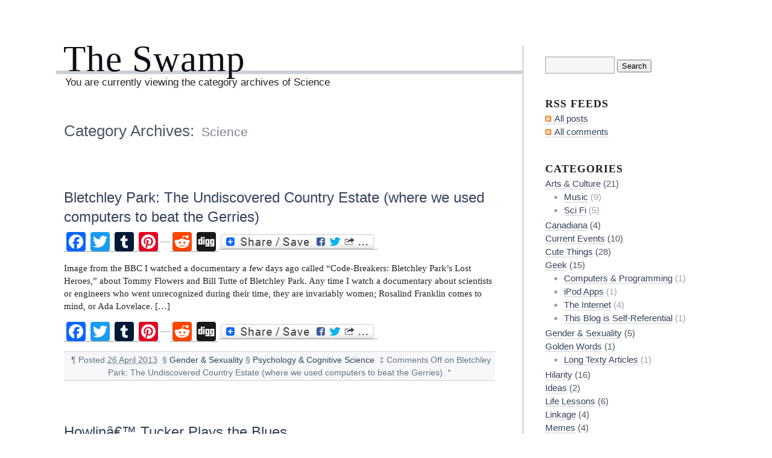

--- FILE ---
content_type: text/html; charset=UTF-8
request_url: https://www.guzzlingcakes.com/categories/science/
body_size: 7767
content:
<!DOCTYPE html PUBLIC "-//W3C//DTD XHTML 1.0 Transitional//EN" "http://www.w3.org/TR/xhtml1/DTD/xhtml1-transitional.dtd">
<html xmlns="http://www.w3.org/1999/xhtml" lang="en-US">
<head profile="http://gmpg.org/xfn/11">
	<title>The Swamp - Science</title>
	<meta http-equiv="content-type" content="text/html; charset=UTF-8" />
	<link rel="stylesheet" type="text/css" media="screen,projection" href="https://www.guzzlingcakes.com/wordpress/wp-content/themes/blogtxt/style.css" title="blog.txt" />
	<link rel="stylesheet" type="text/css" media="print" href="https://www.guzzlingcakes.com/wordpress/wp-content/themes/blogtxt/print.css" />
	<link rel="alternate" type="application/rss+xml" href="https://www.guzzlingcakes.com/feed/" title="The Swamp RSS feed" />
	<link rel="alternate" type="application/rss+xml" href="https://www.guzzlingcakes.com/comments/feed/" title="The Swamp comments RSS feed" />
	<link rel="pingback" href="https://www.guzzlingcakes.com/wordpress/xmlrpc.php" />

<link rel='dns-prefetch' href='//s.w.org' />
<link rel="alternate" type="application/rss+xml" title="The Swamp &raquo; Science Category Feed" href="https://www.guzzlingcakes.com/categories/science/feed/" />
		<script type="text/javascript">
			window._wpemojiSettings = {"baseUrl":"https:\/\/s.w.org\/images\/core\/emoji\/11\/72x72\/","ext":".png","svgUrl":"https:\/\/s.w.org\/images\/core\/emoji\/11\/svg\/","svgExt":".svg","source":{"concatemoji":"https:\/\/www.guzzlingcakes.com\/wordpress\/wp-includes\/js\/wp-emoji-release.min.js?ver=4.9.28"}};
			!function(e,a,t){var n,r,o,i=a.createElement("canvas"),p=i.getContext&&i.getContext("2d");function s(e,t){var a=String.fromCharCode;p.clearRect(0,0,i.width,i.height),p.fillText(a.apply(this,e),0,0);e=i.toDataURL();return p.clearRect(0,0,i.width,i.height),p.fillText(a.apply(this,t),0,0),e===i.toDataURL()}function c(e){var t=a.createElement("script");t.src=e,t.defer=t.type="text/javascript",a.getElementsByTagName("head")[0].appendChild(t)}for(o=Array("flag","emoji"),t.supports={everything:!0,everythingExceptFlag:!0},r=0;r<o.length;r++)t.supports[o[r]]=function(e){if(!p||!p.fillText)return!1;switch(p.textBaseline="top",p.font="600 32px Arial",e){case"flag":return s([55356,56826,55356,56819],[55356,56826,8203,55356,56819])?!1:!s([55356,57332,56128,56423,56128,56418,56128,56421,56128,56430,56128,56423,56128,56447],[55356,57332,8203,56128,56423,8203,56128,56418,8203,56128,56421,8203,56128,56430,8203,56128,56423,8203,56128,56447]);case"emoji":return!s([55358,56760,9792,65039],[55358,56760,8203,9792,65039])}return!1}(o[r]),t.supports.everything=t.supports.everything&&t.supports[o[r]],"flag"!==o[r]&&(t.supports.everythingExceptFlag=t.supports.everythingExceptFlag&&t.supports[o[r]]);t.supports.everythingExceptFlag=t.supports.everythingExceptFlag&&!t.supports.flag,t.DOMReady=!1,t.readyCallback=function(){t.DOMReady=!0},t.supports.everything||(n=function(){t.readyCallback()},a.addEventListener?(a.addEventListener("DOMContentLoaded",n,!1),e.addEventListener("load",n,!1)):(e.attachEvent("onload",n),a.attachEvent("onreadystatechange",function(){"complete"===a.readyState&&t.readyCallback()})),(n=t.source||{}).concatemoji?c(n.concatemoji):n.wpemoji&&n.twemoji&&(c(n.twemoji),c(n.wpemoji)))}(window,document,window._wpemojiSettings);
		</script>
		<style type="text/css">
img.wp-smiley,
img.emoji {
	display: inline !important;
	border: none !important;
	box-shadow: none !important;
	height: 1em !important;
	width: 1em !important;
	margin: 0 .07em !important;
	vertical-align: -0.1em !important;
	background: none !important;
	padding: 0 !important;
}
</style>
<link rel='stylesheet' id='addtoany-css'  href='https://www.guzzlingcakes.com/wordpress/wp-content/plugins/add-to-any/addtoany.min.css?ver=1.14' type='text/css' media='all' />
<script type='text/javascript' src='https://www.guzzlingcakes.com/wordpress/wp-includes/js/jquery/jquery.js?ver=1.12.4'></script>
<script type='text/javascript' src='https://www.guzzlingcakes.com/wordpress/wp-includes/js/jquery/jquery-migrate.min.js?ver=1.4.1'></script>
<script type='text/javascript' src='https://www.guzzlingcakes.com/wordpress/wp-content/plugins/add-to-any/addtoany.min.js?ver=1.0'></script>
<link rel='https://api.w.org/' href='https://www.guzzlingcakes.com/wp-json/' />
<link rel="EditURI" type="application/rsd+xml" title="RSD" href="https://www.guzzlingcakes.com/wordpress/xmlrpc.php?rsd" />
<link rel="wlwmanifest" type="application/wlwmanifest+xml" href="https://www.guzzlingcakes.com/wordpress/wp-includes/wlwmanifest.xml" /> 
<meta name="generator" content="WordPress 4.9.28" />

<script data-cfasync="false">
window.a2a_config=window.a2a_config||{};a2a_config.callbacks=[];a2a_config.overlays=[];a2a_config.templates={};
a2a_config.onclick=1;
(function(d,s,a,b){a=d.createElement(s);b=d.getElementsByTagName(s)[0];a.async=1;a.src="https://static.addtoany.com/menu/page.js";b.parentNode.insertBefore(a,b);})(document,"script");
</script>
	<link rel="stylesheet" type="text/css" media="screen,projection" href="https://www.guzzlingcakes.com/wordpress/wp-content/themes/blogtxt/layouts/2c-r.css" />

<style type="text/css" media="screen,projection">
/*<![CDATA[*/
/* CSS inserted by blog.txt theme options */
	body{font-size:95%;}
	body,div.comments h3.comment-header span.comment-count,div.entry-content ul.xoxo li.hentry span.entry-title{font-family:georgia,times,serif;}
	div#wrapper{width:70em;}
	div.hfeed .entry-title,div.hfeed .page-title,div.comments h3,div.entry-content h2,div.entry-content h3,div.entry-content h4,div.entry-content h5,div.entry-content h6,div#header div#blog-description,div#header div.archive-description{font-family:tahoma,geneva,sans-serif;}
	div#header h1#blog-title,div.sidebar ul li h3{font-family:georgia,times,serif;}
	body input#s,div.entry-content div.page-link,div.entry-content p.attachment-name,div.entry-content q,div.comments ol.commentlist q,div.formcontainer div.form-input input,div.formcontainer div.form-textarea textarea,div.hentry div.entry-meta,div.sidebar{font-family:tahoma,geneva,sans-serif;}
	div.hfeed div.hentry{text-align:left;}
	body div#wrapper{margin:5em 0 0 7em;}
/*]]>*/
</style>

</head>

<body class="wordpress y2026 m01 d23 h01 archive category category-science">

<div id="wrapper">
	<div id="container">
		<div id="content">

			<div id="header">
				<h1 id="blog-title"><a href="http://www.guzzlingcakes.com/" title="The Swamp">The Swamp</a></h1>
				<div class="archive-description">You are currently viewing the category archives of Science</div>
			</div><!-- #header -->
	
			<div class="access"><span class="content-access"><a href="#content" title="Skip to content">Skip to content</a></span></div>

			<div id="globalnav"><ul id="menu"><li class="page_item_home home-link"><a href="https://www.guzzlingcakes.com/" title="The Swamp" rel="home">Home</a></li><li class="page_item page-item-4183"><a href="https://www.guzzlingcakes.com/archive/">Archive</a></li></ul></div>

			<div class="hfeed">

				<h2 class="page-title">Category Archives: <span class="page-subtitle">Science</span></h2>


				<div id="post-9654" class="hentry p1 post publish author-eve category-gender category-psychology-cognitive-science category-science y2013 m04 d26 h02">
					<h3 class="entry-title"><a href="https://www.guzzlingcakes.com/2013/04/26/bletchley-park-the-undiscovered-country-estate-where-we-used-computers-to-beat-the-gerries/" title="Permalink to Bletchley Park: The Undiscovered Country Estate (where we used computers to beat the Gerries)" rel="bookmark">Bletchley Park: The Undiscovered Country Estate (where we used computers to beat the Gerries)</a></h3>
					<div class="entry-content">
<div class="addtoany_share_save_container addtoany_content addtoany_content_top"><div class="a2a_kit a2a_kit_size_32 addtoany_list" data-a2a-url="https://www.guzzlingcakes.com/2013/04/26/bletchley-park-the-undiscovered-country-estate-where-we-used-computers-to-beat-the-gerries/" data-a2a-title="Bletchley Park: The Undiscovered Country Estate (where we used computers to beat the Gerries)"><a class="a2a_button_facebook" href="https://www.addtoany.com/add_to/facebook?linkurl=https%3A%2F%2Fwww.guzzlingcakes.com%2F2013%2F04%2F26%2Fbletchley-park-the-undiscovered-country-estate-where-we-used-computers-to-beat-the-gerries%2F&amp;linkname=Bletchley%20Park%3A%20The%20Undiscovered%20Country%20Estate%20%28where%20we%20used%20computers%20to%20beat%20the%20Gerries%29" title="Facebook" rel="nofollow noopener" target="_blank"></a><a class="a2a_button_twitter" href="https://www.addtoany.com/add_to/twitter?linkurl=https%3A%2F%2Fwww.guzzlingcakes.com%2F2013%2F04%2F26%2Fbletchley-park-the-undiscovered-country-estate-where-we-used-computers-to-beat-the-gerries%2F&amp;linkname=Bletchley%20Park%3A%20The%20Undiscovered%20Country%20Estate%20%28where%20we%20used%20computers%20to%20beat%20the%20Gerries%29" title="Twitter" rel="nofollow noopener" target="_blank"></a><a class="a2a_button_tumblr" href="https://www.addtoany.com/add_to/tumblr?linkurl=https%3A%2F%2Fwww.guzzlingcakes.com%2F2013%2F04%2F26%2Fbletchley-park-the-undiscovered-country-estate-where-we-used-computers-to-beat-the-gerries%2F&amp;linkname=Bletchley%20Park%3A%20The%20Undiscovered%20Country%20Estate%20%28where%20we%20used%20computers%20to%20beat%20the%20Gerries%29" title="Tumblr" rel="nofollow noopener" target="_blank"></a><a class="a2a_button_pinterest" href="https://www.addtoany.com/add_to/pinterest?linkurl=https%3A%2F%2Fwww.guzzlingcakes.com%2F2013%2F04%2F26%2Fbletchley-park-the-undiscovered-country-estate-where-we-used-computers-to-beat-the-gerries%2F&amp;linkname=Bletchley%20Park%3A%20The%20Undiscovered%20Country%20Estate%20%28where%20we%20used%20computers%20to%20beat%20the%20Gerries%29" title="Pinterest" rel="nofollow noopener" target="_blank"></a><a class="a2a_button_google_plus" href="https://www.addtoany.com/add_to/google_plus?linkurl=https%3A%2F%2Fwww.guzzlingcakes.com%2F2013%2F04%2F26%2Fbletchley-park-the-undiscovered-country-estate-where-we-used-computers-to-beat-the-gerries%2F&amp;linkname=Bletchley%20Park%3A%20The%20Undiscovered%20Country%20Estate%20%28where%20we%20used%20computers%20to%20beat%20the%20Gerries%29" title="Google+" rel="nofollow noopener" target="_blank"></a><a class="a2a_button_stumbleupon" href="https://www.addtoany.com/add_to/stumbleupon?linkurl=https%3A%2F%2Fwww.guzzlingcakes.com%2F2013%2F04%2F26%2Fbletchley-park-the-undiscovered-country-estate-where-we-used-computers-to-beat-the-gerries%2F&amp;linkname=Bletchley%20Park%3A%20The%20Undiscovered%20Country%20Estate%20%28where%20we%20used%20computers%20to%20beat%20the%20Gerries%29" title="StumbleUpon" rel="nofollow noopener" target="_blank"></a><a class="a2a_button_reddit" href="https://www.addtoany.com/add_to/reddit?linkurl=https%3A%2F%2Fwww.guzzlingcakes.com%2F2013%2F04%2F26%2Fbletchley-park-the-undiscovered-country-estate-where-we-used-computers-to-beat-the-gerries%2F&amp;linkname=Bletchley%20Park%3A%20The%20Undiscovered%20Country%20Estate%20%28where%20we%20used%20computers%20to%20beat%20the%20Gerries%29" title="Reddit" rel="nofollow noopener" target="_blank"></a><a class="a2a_button_digg" href="https://www.addtoany.com/add_to/digg?linkurl=https%3A%2F%2Fwww.guzzlingcakes.com%2F2013%2F04%2F26%2Fbletchley-park-the-undiscovered-country-estate-where-we-used-computers-to-beat-the-gerries%2F&amp;linkname=Bletchley%20Park%3A%20The%20Undiscovered%20Country%20Estate%20%28where%20we%20used%20computers%20to%20beat%20the%20Gerries%29" title="Digg" rel="nofollow noopener" target="_blank"></a><a class="a2a_dd addtoany_share_save addtoany_share" href="https://www.addtoany.com/share"><img src="https://static.addtoany.com/buttons/share_save_256_24.png" alt="Share"></a></div></div><p>Image from the BBC I watched a documentary a few days ago called &#8220;Code-Breakers: Bletchley Park&#8217;s Lost Heroes,&#8221; about Tommy Flowers and Bill Tutte of Bletchley Park. Any time I watch a documentary about scientists or engineers who went unrecognized during their time, they are invariably women; Rosalind Franklin comes to mind, or Ada Lovelace. [&hellip;]</p>
<div class="addtoany_share_save_container addtoany_content addtoany_content_bottom"><div class="a2a_kit a2a_kit_size_32 addtoany_list" data-a2a-url="https://www.guzzlingcakes.com/2013/04/26/bletchley-park-the-undiscovered-country-estate-where-we-used-computers-to-beat-the-gerries/" data-a2a-title="Bletchley Park: The Undiscovered Country Estate (where we used computers to beat the Gerries)"><a class="a2a_button_facebook" href="https://www.addtoany.com/add_to/facebook?linkurl=https%3A%2F%2Fwww.guzzlingcakes.com%2F2013%2F04%2F26%2Fbletchley-park-the-undiscovered-country-estate-where-we-used-computers-to-beat-the-gerries%2F&amp;linkname=Bletchley%20Park%3A%20The%20Undiscovered%20Country%20Estate%20%28where%20we%20used%20computers%20to%20beat%20the%20Gerries%29" title="Facebook" rel="nofollow noopener" target="_blank"></a><a class="a2a_button_twitter" href="https://www.addtoany.com/add_to/twitter?linkurl=https%3A%2F%2Fwww.guzzlingcakes.com%2F2013%2F04%2F26%2Fbletchley-park-the-undiscovered-country-estate-where-we-used-computers-to-beat-the-gerries%2F&amp;linkname=Bletchley%20Park%3A%20The%20Undiscovered%20Country%20Estate%20%28where%20we%20used%20computers%20to%20beat%20the%20Gerries%29" title="Twitter" rel="nofollow noopener" target="_blank"></a><a class="a2a_button_tumblr" href="https://www.addtoany.com/add_to/tumblr?linkurl=https%3A%2F%2Fwww.guzzlingcakes.com%2F2013%2F04%2F26%2Fbletchley-park-the-undiscovered-country-estate-where-we-used-computers-to-beat-the-gerries%2F&amp;linkname=Bletchley%20Park%3A%20The%20Undiscovered%20Country%20Estate%20%28where%20we%20used%20computers%20to%20beat%20the%20Gerries%29" title="Tumblr" rel="nofollow noopener" target="_blank"></a><a class="a2a_button_pinterest" href="https://www.addtoany.com/add_to/pinterest?linkurl=https%3A%2F%2Fwww.guzzlingcakes.com%2F2013%2F04%2F26%2Fbletchley-park-the-undiscovered-country-estate-where-we-used-computers-to-beat-the-gerries%2F&amp;linkname=Bletchley%20Park%3A%20The%20Undiscovered%20Country%20Estate%20%28where%20we%20used%20computers%20to%20beat%20the%20Gerries%29" title="Pinterest" rel="nofollow noopener" target="_blank"></a><a class="a2a_button_google_plus" href="https://www.addtoany.com/add_to/google_plus?linkurl=https%3A%2F%2Fwww.guzzlingcakes.com%2F2013%2F04%2F26%2Fbletchley-park-the-undiscovered-country-estate-where-we-used-computers-to-beat-the-gerries%2F&amp;linkname=Bletchley%20Park%3A%20The%20Undiscovered%20Country%20Estate%20%28where%20we%20used%20computers%20to%20beat%20the%20Gerries%29" title="Google+" rel="nofollow noopener" target="_blank"></a><a class="a2a_button_stumbleupon" href="https://www.addtoany.com/add_to/stumbleupon?linkurl=https%3A%2F%2Fwww.guzzlingcakes.com%2F2013%2F04%2F26%2Fbletchley-park-the-undiscovered-country-estate-where-we-used-computers-to-beat-the-gerries%2F&amp;linkname=Bletchley%20Park%3A%20The%20Undiscovered%20Country%20Estate%20%28where%20we%20used%20computers%20to%20beat%20the%20Gerries%29" title="StumbleUpon" rel="nofollow noopener" target="_blank"></a><a class="a2a_button_reddit" href="https://www.addtoany.com/add_to/reddit?linkurl=https%3A%2F%2Fwww.guzzlingcakes.com%2F2013%2F04%2F26%2Fbletchley-park-the-undiscovered-country-estate-where-we-used-computers-to-beat-the-gerries%2F&amp;linkname=Bletchley%20Park%3A%20The%20Undiscovered%20Country%20Estate%20%28where%20we%20used%20computers%20to%20beat%20the%20Gerries%29" title="Reddit" rel="nofollow noopener" target="_blank"></a><a class="a2a_button_digg" href="https://www.addtoany.com/add_to/digg?linkurl=https%3A%2F%2Fwww.guzzlingcakes.com%2F2013%2F04%2F26%2Fbletchley-park-the-undiscovered-country-estate-where-we-used-computers-to-beat-the-gerries%2F&amp;linkname=Bletchley%20Park%3A%20The%20Undiscovered%20Country%20Estate%20%28where%20we%20used%20computers%20to%20beat%20the%20Gerries%29" title="Digg" rel="nofollow noopener" target="_blank"></a><a class="a2a_dd addtoany_share_save addtoany_share" href="https://www.addtoany.com/share"><img src="https://static.addtoany.com/buttons/share_save_256_24.png" alt="Share"></a></div></div>
					</div>
					<div class="entry-meta">
						<span class="meta-sep">&para;</span>
						<span class="entry-date">Posted <abbr class="published" title="2013-04-26T07:23:42+0000">26 April 2013</abbr></span>
												
						<span class="meta-sep">&sect;</span>
						<span class="entry-category"><a href="https://www.guzzlingcakes.com/categories/gender/" rel="category tag">Gender &amp; Sexuality</a> &sect; <a href="https://www.guzzlingcakes.com/categories/science/psychology-cognitive-science/" rel="category tag">Psychology &amp; Cognitive Science</a></span>
						<span class="meta-sep">&Dagger;</span>
						<span class="entry-comments"><span>Comments Off<span class="screen-reader-text"> on Bletchley Park: The Undiscovered Country Estate (where we used computers to beat the Gerries)</span></span></span>
						<span class="meta-sep">&deg;</span>
						<span class="tag-links"></span>
					</div>
				</div><!-- .post -->


				<div id="post-9614" class="hentry p2 post publish author-eve category-cute-things category-music category-psychology-cognitive-science y2011 m01 d23 h07 alt">
					<h3 class="entry-title"><a href="https://www.guzzlingcakes.com/2011/01/24/howlin-tucker-plays-the-blues/" title="Permalink to Howlinâ€™ Tucker Plays the Blues" rel="bookmark">Howlinâ€™ Tucker Plays the Blues</a></h3>
					<div class="entry-content">
<div class="addtoany_share_save_container addtoany_content addtoany_content_top"><div class="a2a_kit a2a_kit_size_32 addtoany_list" data-a2a-url="https://www.guzzlingcakes.com/2011/01/24/howlin-tucker-plays-the-blues/" data-a2a-title="Howlinâ€™ Tucker Plays the Blues"><a class="a2a_button_facebook" href="https://www.addtoany.com/add_to/facebook?linkurl=https%3A%2F%2Fwww.guzzlingcakes.com%2F2011%2F01%2F24%2Fhowlin-tucker-plays-the-blues%2F&amp;linkname=Howlin%C3%A2%E2%82%AC%E2%84%A2%20Tucker%20Plays%20the%20Blues" title="Facebook" rel="nofollow noopener" target="_blank"></a><a class="a2a_button_twitter" href="https://www.addtoany.com/add_to/twitter?linkurl=https%3A%2F%2Fwww.guzzlingcakes.com%2F2011%2F01%2F24%2Fhowlin-tucker-plays-the-blues%2F&amp;linkname=Howlin%C3%A2%E2%82%AC%E2%84%A2%20Tucker%20Plays%20the%20Blues" title="Twitter" rel="nofollow noopener" target="_blank"></a><a class="a2a_button_tumblr" href="https://www.addtoany.com/add_to/tumblr?linkurl=https%3A%2F%2Fwww.guzzlingcakes.com%2F2011%2F01%2F24%2Fhowlin-tucker-plays-the-blues%2F&amp;linkname=Howlin%C3%A2%E2%82%AC%E2%84%A2%20Tucker%20Plays%20the%20Blues" title="Tumblr" rel="nofollow noopener" target="_blank"></a><a class="a2a_button_pinterest" href="https://www.addtoany.com/add_to/pinterest?linkurl=https%3A%2F%2Fwww.guzzlingcakes.com%2F2011%2F01%2F24%2Fhowlin-tucker-plays-the-blues%2F&amp;linkname=Howlin%C3%A2%E2%82%AC%E2%84%A2%20Tucker%20Plays%20the%20Blues" title="Pinterest" rel="nofollow noopener" target="_blank"></a><a class="a2a_button_google_plus" href="https://www.addtoany.com/add_to/google_plus?linkurl=https%3A%2F%2Fwww.guzzlingcakes.com%2F2011%2F01%2F24%2Fhowlin-tucker-plays-the-blues%2F&amp;linkname=Howlin%C3%A2%E2%82%AC%E2%84%A2%20Tucker%20Plays%20the%20Blues" title="Google+" rel="nofollow noopener" target="_blank"></a><a class="a2a_button_stumbleupon" href="https://www.addtoany.com/add_to/stumbleupon?linkurl=https%3A%2F%2Fwww.guzzlingcakes.com%2F2011%2F01%2F24%2Fhowlin-tucker-plays-the-blues%2F&amp;linkname=Howlin%C3%A2%E2%82%AC%E2%84%A2%20Tucker%20Plays%20the%20Blues" title="StumbleUpon" rel="nofollow noopener" target="_blank"></a><a class="a2a_button_reddit" href="https://www.addtoany.com/add_to/reddit?linkurl=https%3A%2F%2Fwww.guzzlingcakes.com%2F2011%2F01%2F24%2Fhowlin-tucker-plays-the-blues%2F&amp;linkname=Howlin%C3%A2%E2%82%AC%E2%84%A2%20Tucker%20Plays%20the%20Blues" title="Reddit" rel="nofollow noopener" target="_blank"></a><a class="a2a_button_digg" href="https://www.addtoany.com/add_to/digg?linkurl=https%3A%2F%2Fwww.guzzlingcakes.com%2F2011%2F01%2F24%2Fhowlin-tucker-plays-the-blues%2F&amp;linkname=Howlin%C3%A2%E2%82%AC%E2%84%A2%20Tucker%20Plays%20the%20Blues" title="Digg" rel="nofollow noopener" target="_blank"></a><a class="a2a_dd addtoany_share_save addtoany_share" href="https://www.addtoany.com/share"><img src="https://static.addtoany.com/buttons/share_save_256_24.png" alt="Share"></a></div></div><p>This is fascinating. A scientist should study this.</p>
<div class="addtoany_share_save_container addtoany_content addtoany_content_bottom"><div class="a2a_kit a2a_kit_size_32 addtoany_list" data-a2a-url="https://www.guzzlingcakes.com/2011/01/24/howlin-tucker-plays-the-blues/" data-a2a-title="Howlinâ€™ Tucker Plays the Blues"><a class="a2a_button_facebook" href="https://www.addtoany.com/add_to/facebook?linkurl=https%3A%2F%2Fwww.guzzlingcakes.com%2F2011%2F01%2F24%2Fhowlin-tucker-plays-the-blues%2F&amp;linkname=Howlin%C3%A2%E2%82%AC%E2%84%A2%20Tucker%20Plays%20the%20Blues" title="Facebook" rel="nofollow noopener" target="_blank"></a><a class="a2a_button_twitter" href="https://www.addtoany.com/add_to/twitter?linkurl=https%3A%2F%2Fwww.guzzlingcakes.com%2F2011%2F01%2F24%2Fhowlin-tucker-plays-the-blues%2F&amp;linkname=Howlin%C3%A2%E2%82%AC%E2%84%A2%20Tucker%20Plays%20the%20Blues" title="Twitter" rel="nofollow noopener" target="_blank"></a><a class="a2a_button_tumblr" href="https://www.addtoany.com/add_to/tumblr?linkurl=https%3A%2F%2Fwww.guzzlingcakes.com%2F2011%2F01%2F24%2Fhowlin-tucker-plays-the-blues%2F&amp;linkname=Howlin%C3%A2%E2%82%AC%E2%84%A2%20Tucker%20Plays%20the%20Blues" title="Tumblr" rel="nofollow noopener" target="_blank"></a><a class="a2a_button_pinterest" href="https://www.addtoany.com/add_to/pinterest?linkurl=https%3A%2F%2Fwww.guzzlingcakes.com%2F2011%2F01%2F24%2Fhowlin-tucker-plays-the-blues%2F&amp;linkname=Howlin%C3%A2%E2%82%AC%E2%84%A2%20Tucker%20Plays%20the%20Blues" title="Pinterest" rel="nofollow noopener" target="_blank"></a><a class="a2a_button_google_plus" href="https://www.addtoany.com/add_to/google_plus?linkurl=https%3A%2F%2Fwww.guzzlingcakes.com%2F2011%2F01%2F24%2Fhowlin-tucker-plays-the-blues%2F&amp;linkname=Howlin%C3%A2%E2%82%AC%E2%84%A2%20Tucker%20Plays%20the%20Blues" title="Google+" rel="nofollow noopener" target="_blank"></a><a class="a2a_button_stumbleupon" href="https://www.addtoany.com/add_to/stumbleupon?linkurl=https%3A%2F%2Fwww.guzzlingcakes.com%2F2011%2F01%2F24%2Fhowlin-tucker-plays-the-blues%2F&amp;linkname=Howlin%C3%A2%E2%82%AC%E2%84%A2%20Tucker%20Plays%20the%20Blues" title="StumbleUpon" rel="nofollow noopener" target="_blank"></a><a class="a2a_button_reddit" href="https://www.addtoany.com/add_to/reddit?linkurl=https%3A%2F%2Fwww.guzzlingcakes.com%2F2011%2F01%2F24%2Fhowlin-tucker-plays-the-blues%2F&amp;linkname=Howlin%C3%A2%E2%82%AC%E2%84%A2%20Tucker%20Plays%20the%20Blues" title="Reddit" rel="nofollow noopener" target="_blank"></a><a class="a2a_button_digg" href="https://www.addtoany.com/add_to/digg?linkurl=https%3A%2F%2Fwww.guzzlingcakes.com%2F2011%2F01%2F24%2Fhowlin-tucker-plays-the-blues%2F&amp;linkname=Howlin%C3%A2%E2%82%AC%E2%84%A2%20Tucker%20Plays%20the%20Blues" title="Digg" rel="nofollow noopener" target="_blank"></a><a class="a2a_dd addtoany_share_save addtoany_share" href="https://www.addtoany.com/share"><img src="https://static.addtoany.com/buttons/share_save_256_24.png" alt="Share"></a></div></div>
					</div>
					<div class="entry-meta">
						<span class="meta-sep">&para;</span>
						<span class="entry-date">Posted <abbr class="published" title="2011-01-24T00:58:06+0000">24 January 2011</abbr></span>
												
						<span class="meta-sep">&sect;</span>
						<span class="entry-category"><a href="https://www.guzzlingcakes.com/categories/cute-things/" rel="category tag">Cute Things</a> &sect; <a href="https://www.guzzlingcakes.com/categories/arts-culture/music/" rel="category tag">Music</a> &sect; <a href="https://www.guzzlingcakes.com/categories/science/psychology-cognitive-science/" rel="category tag">Psychology &amp; Cognitive Science</a></span>
						<span class="meta-sep">&Dagger;</span>
						<span class="entry-comments"><span>Comments Off<span class="screen-reader-text"> on Howlinâ€™ Tucker Plays the Blues</span></span></span>
						<span class="meta-sep">&deg;</span>
						<span class="tag-links"></span>
					</div>
				</div><!-- .post -->


				<div id="post-9589" class="hentry p3 post publish author-eve category-astrophysics category-science y2011 m01 d06 h07">
					<h3 class="entry-title"><a href="https://www.guzzlingcakes.com/2011/01/07/things-i-used-to-know/" title="Permalink to Things I Used to Know" rel="bookmark">Things I Used to Know</a></h3>
					<div class="entry-content">
<div class="addtoany_share_save_container addtoany_content addtoany_content_top"><div class="a2a_kit a2a_kit_size_32 addtoany_list" data-a2a-url="https://www.guzzlingcakes.com/2011/01/07/things-i-used-to-know/" data-a2a-title="Things I Used to Know"><a class="a2a_button_facebook" href="https://www.addtoany.com/add_to/facebook?linkurl=https%3A%2F%2Fwww.guzzlingcakes.com%2F2011%2F01%2F07%2Fthings-i-used-to-know%2F&amp;linkname=Things%20I%20Used%20to%20Know" title="Facebook" rel="nofollow noopener" target="_blank"></a><a class="a2a_button_twitter" href="https://www.addtoany.com/add_to/twitter?linkurl=https%3A%2F%2Fwww.guzzlingcakes.com%2F2011%2F01%2F07%2Fthings-i-used-to-know%2F&amp;linkname=Things%20I%20Used%20to%20Know" title="Twitter" rel="nofollow noopener" target="_blank"></a><a class="a2a_button_tumblr" href="https://www.addtoany.com/add_to/tumblr?linkurl=https%3A%2F%2Fwww.guzzlingcakes.com%2F2011%2F01%2F07%2Fthings-i-used-to-know%2F&amp;linkname=Things%20I%20Used%20to%20Know" title="Tumblr" rel="nofollow noopener" target="_blank"></a><a class="a2a_button_pinterest" href="https://www.addtoany.com/add_to/pinterest?linkurl=https%3A%2F%2Fwww.guzzlingcakes.com%2F2011%2F01%2F07%2Fthings-i-used-to-know%2F&amp;linkname=Things%20I%20Used%20to%20Know" title="Pinterest" rel="nofollow noopener" target="_blank"></a><a class="a2a_button_google_plus" href="https://www.addtoany.com/add_to/google_plus?linkurl=https%3A%2F%2Fwww.guzzlingcakes.com%2F2011%2F01%2F07%2Fthings-i-used-to-know%2F&amp;linkname=Things%20I%20Used%20to%20Know" title="Google+" rel="nofollow noopener" target="_blank"></a><a class="a2a_button_stumbleupon" href="https://www.addtoany.com/add_to/stumbleupon?linkurl=https%3A%2F%2Fwww.guzzlingcakes.com%2F2011%2F01%2F07%2Fthings-i-used-to-know%2F&amp;linkname=Things%20I%20Used%20to%20Know" title="StumbleUpon" rel="nofollow noopener" target="_blank"></a><a class="a2a_button_reddit" href="https://www.addtoany.com/add_to/reddit?linkurl=https%3A%2F%2Fwww.guzzlingcakes.com%2F2011%2F01%2F07%2Fthings-i-used-to-know%2F&amp;linkname=Things%20I%20Used%20to%20Know" title="Reddit" rel="nofollow noopener" target="_blank"></a><a class="a2a_button_digg" href="https://www.addtoany.com/add_to/digg?linkurl=https%3A%2F%2Fwww.guzzlingcakes.com%2F2011%2F01%2F07%2Fthings-i-used-to-know%2F&amp;linkname=Things%20I%20Used%20to%20Know" title="Digg" rel="nofollow noopener" target="_blank"></a><a class="a2a_dd addtoany_share_save addtoany_share" href="https://www.addtoany.com/share"><img src="https://static.addtoany.com/buttons/share_save_256_24.png" alt="Share"></a></div></div><p>I was going over old files on a computer I&#8217;m reformatting, and I found an astrophysics assignment I wrote in third year: &#8220;An HR Diagram was successfully obtained for both the M34 cluster and part of the NGC188 cluster. The main sequence and red giant branch of M34 is clearly visible, whereas the data for [&hellip;]</p>
<div class="addtoany_share_save_container addtoany_content addtoany_content_bottom"><div class="a2a_kit a2a_kit_size_32 addtoany_list" data-a2a-url="https://www.guzzlingcakes.com/2011/01/07/things-i-used-to-know/" data-a2a-title="Things I Used to Know"><a class="a2a_button_facebook" href="https://www.addtoany.com/add_to/facebook?linkurl=https%3A%2F%2Fwww.guzzlingcakes.com%2F2011%2F01%2F07%2Fthings-i-used-to-know%2F&amp;linkname=Things%20I%20Used%20to%20Know" title="Facebook" rel="nofollow noopener" target="_blank"></a><a class="a2a_button_twitter" href="https://www.addtoany.com/add_to/twitter?linkurl=https%3A%2F%2Fwww.guzzlingcakes.com%2F2011%2F01%2F07%2Fthings-i-used-to-know%2F&amp;linkname=Things%20I%20Used%20to%20Know" title="Twitter" rel="nofollow noopener" target="_blank"></a><a class="a2a_button_tumblr" href="https://www.addtoany.com/add_to/tumblr?linkurl=https%3A%2F%2Fwww.guzzlingcakes.com%2F2011%2F01%2F07%2Fthings-i-used-to-know%2F&amp;linkname=Things%20I%20Used%20to%20Know" title="Tumblr" rel="nofollow noopener" target="_blank"></a><a class="a2a_button_pinterest" href="https://www.addtoany.com/add_to/pinterest?linkurl=https%3A%2F%2Fwww.guzzlingcakes.com%2F2011%2F01%2F07%2Fthings-i-used-to-know%2F&amp;linkname=Things%20I%20Used%20to%20Know" title="Pinterest" rel="nofollow noopener" target="_blank"></a><a class="a2a_button_google_plus" href="https://www.addtoany.com/add_to/google_plus?linkurl=https%3A%2F%2Fwww.guzzlingcakes.com%2F2011%2F01%2F07%2Fthings-i-used-to-know%2F&amp;linkname=Things%20I%20Used%20to%20Know" title="Google+" rel="nofollow noopener" target="_blank"></a><a class="a2a_button_stumbleupon" href="https://www.addtoany.com/add_to/stumbleupon?linkurl=https%3A%2F%2Fwww.guzzlingcakes.com%2F2011%2F01%2F07%2Fthings-i-used-to-know%2F&amp;linkname=Things%20I%20Used%20to%20Know" title="StumbleUpon" rel="nofollow noopener" target="_blank"></a><a class="a2a_button_reddit" href="https://www.addtoany.com/add_to/reddit?linkurl=https%3A%2F%2Fwww.guzzlingcakes.com%2F2011%2F01%2F07%2Fthings-i-used-to-know%2F&amp;linkname=Things%20I%20Used%20to%20Know" title="Reddit" rel="nofollow noopener" target="_blank"></a><a class="a2a_button_digg" href="https://www.addtoany.com/add_to/digg?linkurl=https%3A%2F%2Fwww.guzzlingcakes.com%2F2011%2F01%2F07%2Fthings-i-used-to-know%2F&amp;linkname=Things%20I%20Used%20to%20Know" title="Digg" rel="nofollow noopener" target="_blank"></a><a class="a2a_dd addtoany_share_save addtoany_share" href="https://www.addtoany.com/share"><img src="https://static.addtoany.com/buttons/share_save_256_24.png" alt="Share"></a></div></div>
					</div>
					<div class="entry-meta">
						<span class="meta-sep">&para;</span>
						<span class="entry-date">Posted <abbr class="published" title="2011-01-07T00:45:02+0000">07 January 2011</abbr></span>
												
						<span class="meta-sep">&sect;</span>
						<span class="entry-category"><a href="https://www.guzzlingcakes.com/categories/science/astrophysics/" rel="category tag">Astrophysics</a></span>
						<span class="meta-sep">&Dagger;</span>
						<span class="entry-comments"><a href="https://www.guzzlingcakes.com/2011/01/07/things-i-used-to-know/#comments"><span class="dsq-postid" data-dsqidentifier="9589 http://www.guzzlingcakes.com/?p=9589">Comments (2)</span></a></span>
						<span class="meta-sep">&deg;</span>
						<span class="tag-links"></span>
					</div>
				</div><!-- .post -->


				<div id="post-9586" class="hentry p4 post publish author-eve category-arts-culture category-hilarity category-science y2010 m12 d24 h03 alt">
					<h3 class="entry-title"><a href="https://www.guzzlingcakes.com/2010/12/24/boobs-always-win-against-transistors/" title="Permalink to Boobs always win against transistors" rel="bookmark">Boobs always win against transistors</a></h3>
					<div class="entry-content">
<div class="addtoany_share_save_container addtoany_content addtoany_content_top"><div class="a2a_kit a2a_kit_size_32 addtoany_list" data-a2a-url="https://www.guzzlingcakes.com/2010/12/24/boobs-always-win-against-transistors/" data-a2a-title="Boobs always win against transistors"><a class="a2a_button_facebook" href="https://www.addtoany.com/add_to/facebook?linkurl=https%3A%2F%2Fwww.guzzlingcakes.com%2F2010%2F12%2F24%2Fboobs-always-win-against-transistors%2F&amp;linkname=Boobs%20always%20win%20against%20transistors" title="Facebook" rel="nofollow noopener" target="_blank"></a><a class="a2a_button_twitter" href="https://www.addtoany.com/add_to/twitter?linkurl=https%3A%2F%2Fwww.guzzlingcakes.com%2F2010%2F12%2F24%2Fboobs-always-win-against-transistors%2F&amp;linkname=Boobs%20always%20win%20against%20transistors" title="Twitter" rel="nofollow noopener" target="_blank"></a><a class="a2a_button_tumblr" href="https://www.addtoany.com/add_to/tumblr?linkurl=https%3A%2F%2Fwww.guzzlingcakes.com%2F2010%2F12%2F24%2Fboobs-always-win-against-transistors%2F&amp;linkname=Boobs%20always%20win%20against%20transistors" title="Tumblr" rel="nofollow noopener" target="_blank"></a><a class="a2a_button_pinterest" href="https://www.addtoany.com/add_to/pinterest?linkurl=https%3A%2F%2Fwww.guzzlingcakes.com%2F2010%2F12%2F24%2Fboobs-always-win-against-transistors%2F&amp;linkname=Boobs%20always%20win%20against%20transistors" title="Pinterest" rel="nofollow noopener" target="_blank"></a><a class="a2a_button_google_plus" href="https://www.addtoany.com/add_to/google_plus?linkurl=https%3A%2F%2Fwww.guzzlingcakes.com%2F2010%2F12%2F24%2Fboobs-always-win-against-transistors%2F&amp;linkname=Boobs%20always%20win%20against%20transistors" title="Google+" rel="nofollow noopener" target="_blank"></a><a class="a2a_button_stumbleupon" href="https://www.addtoany.com/add_to/stumbleupon?linkurl=https%3A%2F%2Fwww.guzzlingcakes.com%2F2010%2F12%2F24%2Fboobs-always-win-against-transistors%2F&amp;linkname=Boobs%20always%20win%20against%20transistors" title="StumbleUpon" rel="nofollow noopener" target="_blank"></a><a class="a2a_button_reddit" href="https://www.addtoany.com/add_to/reddit?linkurl=https%3A%2F%2Fwww.guzzlingcakes.com%2F2010%2F12%2F24%2Fboobs-always-win-against-transistors%2F&amp;linkname=Boobs%20always%20win%20against%20transistors" title="Reddit" rel="nofollow noopener" target="_blank"></a><a class="a2a_button_digg" href="https://www.addtoany.com/add_to/digg?linkurl=https%3A%2F%2Fwww.guzzlingcakes.com%2F2010%2F12%2F24%2Fboobs-always-win-against-transistors%2F&amp;linkname=Boobs%20always%20win%20against%20transistors" title="Digg" rel="nofollow noopener" target="_blank"></a><a class="a2a_dd addtoany_share_save addtoany_share" href="https://www.addtoany.com/share"><img src="https://static.addtoany.com/buttons/share_save_256_24.png" alt="Share"></a></div></div><p>Another win from Saturday Morning Breakfast Cereal. Continued.</p>
<div class="addtoany_share_save_container addtoany_content addtoany_content_bottom"><div class="a2a_kit a2a_kit_size_32 addtoany_list" data-a2a-url="https://www.guzzlingcakes.com/2010/12/24/boobs-always-win-against-transistors/" data-a2a-title="Boobs always win against transistors"><a class="a2a_button_facebook" href="https://www.addtoany.com/add_to/facebook?linkurl=https%3A%2F%2Fwww.guzzlingcakes.com%2F2010%2F12%2F24%2Fboobs-always-win-against-transistors%2F&amp;linkname=Boobs%20always%20win%20against%20transistors" title="Facebook" rel="nofollow noopener" target="_blank"></a><a class="a2a_button_twitter" href="https://www.addtoany.com/add_to/twitter?linkurl=https%3A%2F%2Fwww.guzzlingcakes.com%2F2010%2F12%2F24%2Fboobs-always-win-against-transistors%2F&amp;linkname=Boobs%20always%20win%20against%20transistors" title="Twitter" rel="nofollow noopener" target="_blank"></a><a class="a2a_button_tumblr" href="https://www.addtoany.com/add_to/tumblr?linkurl=https%3A%2F%2Fwww.guzzlingcakes.com%2F2010%2F12%2F24%2Fboobs-always-win-against-transistors%2F&amp;linkname=Boobs%20always%20win%20against%20transistors" title="Tumblr" rel="nofollow noopener" target="_blank"></a><a class="a2a_button_pinterest" href="https://www.addtoany.com/add_to/pinterest?linkurl=https%3A%2F%2Fwww.guzzlingcakes.com%2F2010%2F12%2F24%2Fboobs-always-win-against-transistors%2F&amp;linkname=Boobs%20always%20win%20against%20transistors" title="Pinterest" rel="nofollow noopener" target="_blank"></a><a class="a2a_button_google_plus" href="https://www.addtoany.com/add_to/google_plus?linkurl=https%3A%2F%2Fwww.guzzlingcakes.com%2F2010%2F12%2F24%2Fboobs-always-win-against-transistors%2F&amp;linkname=Boobs%20always%20win%20against%20transistors" title="Google+" rel="nofollow noopener" target="_blank"></a><a class="a2a_button_stumbleupon" href="https://www.addtoany.com/add_to/stumbleupon?linkurl=https%3A%2F%2Fwww.guzzlingcakes.com%2F2010%2F12%2F24%2Fboobs-always-win-against-transistors%2F&amp;linkname=Boobs%20always%20win%20against%20transistors" title="StumbleUpon" rel="nofollow noopener" target="_blank"></a><a class="a2a_button_reddit" href="https://www.addtoany.com/add_to/reddit?linkurl=https%3A%2F%2Fwww.guzzlingcakes.com%2F2010%2F12%2F24%2Fboobs-always-win-against-transistors%2F&amp;linkname=Boobs%20always%20win%20against%20transistors" title="Reddit" rel="nofollow noopener" target="_blank"></a><a class="a2a_button_digg" href="https://www.addtoany.com/add_to/digg?linkurl=https%3A%2F%2Fwww.guzzlingcakes.com%2F2010%2F12%2F24%2Fboobs-always-win-against-transistors%2F&amp;linkname=Boobs%20always%20win%20against%20transistors" title="Digg" rel="nofollow noopener" target="_blank"></a><a class="a2a_dd addtoany_share_save addtoany_share" href="https://www.addtoany.com/share"><img src="https://static.addtoany.com/buttons/share_save_256_24.png" alt="Share"></a></div></div>
					</div>
					<div class="entry-meta">
						<span class="meta-sep">&para;</span>
						<span class="entry-date">Posted <abbr class="published" title="2010-12-24T20:12:19+0000">24 December 2010</abbr></span>
												
						<span class="meta-sep">&sect;</span>
						<span class="entry-category"><a href="https://www.guzzlingcakes.com/categories/arts-culture/" rel="category tag">Arts &amp; Culture</a> &sect; <a href="https://www.guzzlingcakes.com/categories/hilarity/" rel="category tag">Hilarity</a></span>
						<span class="meta-sep">&Dagger;</span>
						<span class="entry-comments"><a href="https://www.guzzlingcakes.com/2010/12/24/boobs-always-win-against-transistors/#comments"><span class="dsq-postid" data-dsqidentifier="9586 http://www.guzzlingcakes.com/?p=9586">Comments (1)</span></a></span>
						<span class="meta-sep">&deg;</span>
						<span class="tag-links"></span>
					</div>
				</div><!-- .post -->


				<div id="post-9528" class="hentry p5 post publish author-eve category-cute-things category-science y2010 m10 d15 h07">
					<h3 class="entry-title"><a href="https://www.guzzlingcakes.com/2010/10/16/jellyfish-holding-hands/" title="Permalink to Jellyfish holding hands" rel="bookmark">Jellyfish holding hands</a></h3>
					<div class="entry-content">
<div class="addtoany_share_save_container addtoany_content addtoany_content_top"><div class="a2a_kit a2a_kit_size_32 addtoany_list" data-a2a-url="https://www.guzzlingcakes.com/2010/10/16/jellyfish-holding-hands/" data-a2a-title="Jellyfish holding hands"><a class="a2a_button_facebook" href="https://www.addtoany.com/add_to/facebook?linkurl=https%3A%2F%2Fwww.guzzlingcakes.com%2F2010%2F10%2F16%2Fjellyfish-holding-hands%2F&amp;linkname=Jellyfish%20holding%20hands" title="Facebook" rel="nofollow noopener" target="_blank"></a><a class="a2a_button_twitter" href="https://www.addtoany.com/add_to/twitter?linkurl=https%3A%2F%2Fwww.guzzlingcakes.com%2F2010%2F10%2F16%2Fjellyfish-holding-hands%2F&amp;linkname=Jellyfish%20holding%20hands" title="Twitter" rel="nofollow noopener" target="_blank"></a><a class="a2a_button_tumblr" href="https://www.addtoany.com/add_to/tumblr?linkurl=https%3A%2F%2Fwww.guzzlingcakes.com%2F2010%2F10%2F16%2Fjellyfish-holding-hands%2F&amp;linkname=Jellyfish%20holding%20hands" title="Tumblr" rel="nofollow noopener" target="_blank"></a><a class="a2a_button_pinterest" href="https://www.addtoany.com/add_to/pinterest?linkurl=https%3A%2F%2Fwww.guzzlingcakes.com%2F2010%2F10%2F16%2Fjellyfish-holding-hands%2F&amp;linkname=Jellyfish%20holding%20hands" title="Pinterest" rel="nofollow noopener" target="_blank"></a><a class="a2a_button_google_plus" href="https://www.addtoany.com/add_to/google_plus?linkurl=https%3A%2F%2Fwww.guzzlingcakes.com%2F2010%2F10%2F16%2Fjellyfish-holding-hands%2F&amp;linkname=Jellyfish%20holding%20hands" title="Google+" rel="nofollow noopener" target="_blank"></a><a class="a2a_button_stumbleupon" href="https://www.addtoany.com/add_to/stumbleupon?linkurl=https%3A%2F%2Fwww.guzzlingcakes.com%2F2010%2F10%2F16%2Fjellyfish-holding-hands%2F&amp;linkname=Jellyfish%20holding%20hands" title="StumbleUpon" rel="nofollow noopener" target="_blank"></a><a class="a2a_button_reddit" href="https://www.addtoany.com/add_to/reddit?linkurl=https%3A%2F%2Fwww.guzzlingcakes.com%2F2010%2F10%2F16%2Fjellyfish-holding-hands%2F&amp;linkname=Jellyfish%20holding%20hands" title="Reddit" rel="nofollow noopener" target="_blank"></a><a class="a2a_button_digg" href="https://www.addtoany.com/add_to/digg?linkurl=https%3A%2F%2Fwww.guzzlingcakes.com%2F2010%2F10%2F16%2Fjellyfish-holding-hands%2F&amp;linkname=Jellyfish%20holding%20hands" title="Digg" rel="nofollow noopener" target="_blank"></a><a class="a2a_dd addtoany_share_save addtoany_share" href="https://www.addtoany.com/share"><img src="https://static.addtoany.com/buttons/share_save_256_24.png" alt="Share"></a></div></div><div class="addtoany_share_save_container addtoany_content addtoany_content_bottom"><div class="a2a_kit a2a_kit_size_32 addtoany_list" data-a2a-url="https://www.guzzlingcakes.com/2010/10/16/jellyfish-holding-hands/" data-a2a-title="Jellyfish holding hands"><a class="a2a_button_facebook" href="https://www.addtoany.com/add_to/facebook?linkurl=https%3A%2F%2Fwww.guzzlingcakes.com%2F2010%2F10%2F16%2Fjellyfish-holding-hands%2F&amp;linkname=Jellyfish%20holding%20hands" title="Facebook" rel="nofollow noopener" target="_blank"></a><a class="a2a_button_twitter" href="https://www.addtoany.com/add_to/twitter?linkurl=https%3A%2F%2Fwww.guzzlingcakes.com%2F2010%2F10%2F16%2Fjellyfish-holding-hands%2F&amp;linkname=Jellyfish%20holding%20hands" title="Twitter" rel="nofollow noopener" target="_blank"></a><a class="a2a_button_tumblr" href="https://www.addtoany.com/add_to/tumblr?linkurl=https%3A%2F%2Fwww.guzzlingcakes.com%2F2010%2F10%2F16%2Fjellyfish-holding-hands%2F&amp;linkname=Jellyfish%20holding%20hands" title="Tumblr" rel="nofollow noopener" target="_blank"></a><a class="a2a_button_pinterest" href="https://www.addtoany.com/add_to/pinterest?linkurl=https%3A%2F%2Fwww.guzzlingcakes.com%2F2010%2F10%2F16%2Fjellyfish-holding-hands%2F&amp;linkname=Jellyfish%20holding%20hands" title="Pinterest" rel="nofollow noopener" target="_blank"></a><a class="a2a_button_google_plus" href="https://www.addtoany.com/add_to/google_plus?linkurl=https%3A%2F%2Fwww.guzzlingcakes.com%2F2010%2F10%2F16%2Fjellyfish-holding-hands%2F&amp;linkname=Jellyfish%20holding%20hands" title="Google+" rel="nofollow noopener" target="_blank"></a><a class="a2a_button_stumbleupon" href="https://www.addtoany.com/add_to/stumbleupon?linkurl=https%3A%2F%2Fwww.guzzlingcakes.com%2F2010%2F10%2F16%2Fjellyfish-holding-hands%2F&amp;linkname=Jellyfish%20holding%20hands" title="StumbleUpon" rel="nofollow noopener" target="_blank"></a><a class="a2a_button_reddit" href="https://www.addtoany.com/add_to/reddit?linkurl=https%3A%2F%2Fwww.guzzlingcakes.com%2F2010%2F10%2F16%2Fjellyfish-holding-hands%2F&amp;linkname=Jellyfish%20holding%20hands" title="Reddit" rel="nofollow noopener" target="_blank"></a><a class="a2a_button_digg" href="https://www.addtoany.com/add_to/digg?linkurl=https%3A%2F%2Fwww.guzzlingcakes.com%2F2010%2F10%2F16%2Fjellyfish-holding-hands%2F&amp;linkname=Jellyfish%20holding%20hands" title="Digg" rel="nofollow noopener" target="_blank"></a><a class="a2a_dd addtoany_share_save addtoany_share" href="https://www.addtoany.com/share"><img src="https://static.addtoany.com/buttons/share_save_256_24.png" alt="Share"></a></div></div>
					</div>
					<div class="entry-meta">
						<span class="meta-sep">&para;</span>
						<span class="entry-date">Posted <abbr class="published" title="2010-10-16T00:56:50+0000">16 October 2010</abbr></span>
												
						<span class="meta-sep">&sect;</span>
						<span class="entry-category"><a href="https://www.guzzlingcakes.com/categories/cute-things/" rel="category tag">Cute Things</a></span>
						<span class="meta-sep">&Dagger;</span>
						<span class="entry-comments"><span>Comments Off<span class="screen-reader-text"> on Jellyfish holding hands</span></span></span>
						<span class="meta-sep">&deg;</span>
						<span class="tag-links"></span>
					</div>
				</div><!-- .post -->


				<div id="post-9519" class="hentry p6 post publish author-eve category-humour-creativity category-psychology-cognitive-science category-the-internet y2010 m10 d11 h11 alt">
					<h3 class="entry-title"><a href="https://www.guzzlingcakes.com/2010/10/11/chance-favours-the-connected-mind/" title="Permalink to Chance Favours the Connected Mind" rel="bookmark">Chance Favours the Connected Mind</a></h3>
					<div class="entry-content">
<div class="addtoany_share_save_container addtoany_content addtoany_content_top"><div class="a2a_kit a2a_kit_size_32 addtoany_list" data-a2a-url="https://www.guzzlingcakes.com/2010/10/11/chance-favours-the-connected-mind/" data-a2a-title="Chance Favours the Connected Mind"><a class="a2a_button_facebook" href="https://www.addtoany.com/add_to/facebook?linkurl=https%3A%2F%2Fwww.guzzlingcakes.com%2F2010%2F10%2F11%2Fchance-favours-the-connected-mind%2F&amp;linkname=Chance%20Favours%20the%20Connected%20Mind" title="Facebook" rel="nofollow noopener" target="_blank"></a><a class="a2a_button_twitter" href="https://www.addtoany.com/add_to/twitter?linkurl=https%3A%2F%2Fwww.guzzlingcakes.com%2F2010%2F10%2F11%2Fchance-favours-the-connected-mind%2F&amp;linkname=Chance%20Favours%20the%20Connected%20Mind" title="Twitter" rel="nofollow noopener" target="_blank"></a><a class="a2a_button_tumblr" href="https://www.addtoany.com/add_to/tumblr?linkurl=https%3A%2F%2Fwww.guzzlingcakes.com%2F2010%2F10%2F11%2Fchance-favours-the-connected-mind%2F&amp;linkname=Chance%20Favours%20the%20Connected%20Mind" title="Tumblr" rel="nofollow noopener" target="_blank"></a><a class="a2a_button_pinterest" href="https://www.addtoany.com/add_to/pinterest?linkurl=https%3A%2F%2Fwww.guzzlingcakes.com%2F2010%2F10%2F11%2Fchance-favours-the-connected-mind%2F&amp;linkname=Chance%20Favours%20the%20Connected%20Mind" title="Pinterest" rel="nofollow noopener" target="_blank"></a><a class="a2a_button_google_plus" href="https://www.addtoany.com/add_to/google_plus?linkurl=https%3A%2F%2Fwww.guzzlingcakes.com%2F2010%2F10%2F11%2Fchance-favours-the-connected-mind%2F&amp;linkname=Chance%20Favours%20the%20Connected%20Mind" title="Google+" rel="nofollow noopener" target="_blank"></a><a class="a2a_button_stumbleupon" href="https://www.addtoany.com/add_to/stumbleupon?linkurl=https%3A%2F%2Fwww.guzzlingcakes.com%2F2010%2F10%2F11%2Fchance-favours-the-connected-mind%2F&amp;linkname=Chance%20Favours%20the%20Connected%20Mind" title="StumbleUpon" rel="nofollow noopener" target="_blank"></a><a class="a2a_button_reddit" href="https://www.addtoany.com/add_to/reddit?linkurl=https%3A%2F%2Fwww.guzzlingcakes.com%2F2010%2F10%2F11%2Fchance-favours-the-connected-mind%2F&amp;linkname=Chance%20Favours%20the%20Connected%20Mind" title="Reddit" rel="nofollow noopener" target="_blank"></a><a class="a2a_button_digg" href="https://www.addtoany.com/add_to/digg?linkurl=https%3A%2F%2Fwww.guzzlingcakes.com%2F2010%2F10%2F11%2Fchance-favours-the-connected-mind%2F&amp;linkname=Chance%20Favours%20the%20Connected%20Mind" title="Digg" rel="nofollow noopener" target="_blank"></a><a class="a2a_dd addtoany_share_save addtoany_share" href="https://www.addtoany.com/share"><img src="https://static.addtoany.com/buttons/share_save_256_24.png" alt="Share"></a></div></div><div class="addtoany_share_save_container addtoany_content addtoany_content_bottom"><div class="a2a_kit a2a_kit_size_32 addtoany_list" data-a2a-url="https://www.guzzlingcakes.com/2010/10/11/chance-favours-the-connected-mind/" data-a2a-title="Chance Favours the Connected Mind"><a class="a2a_button_facebook" href="https://www.addtoany.com/add_to/facebook?linkurl=https%3A%2F%2Fwww.guzzlingcakes.com%2F2010%2F10%2F11%2Fchance-favours-the-connected-mind%2F&amp;linkname=Chance%20Favours%20the%20Connected%20Mind" title="Facebook" rel="nofollow noopener" target="_blank"></a><a class="a2a_button_twitter" href="https://www.addtoany.com/add_to/twitter?linkurl=https%3A%2F%2Fwww.guzzlingcakes.com%2F2010%2F10%2F11%2Fchance-favours-the-connected-mind%2F&amp;linkname=Chance%20Favours%20the%20Connected%20Mind" title="Twitter" rel="nofollow noopener" target="_blank"></a><a class="a2a_button_tumblr" href="https://www.addtoany.com/add_to/tumblr?linkurl=https%3A%2F%2Fwww.guzzlingcakes.com%2F2010%2F10%2F11%2Fchance-favours-the-connected-mind%2F&amp;linkname=Chance%20Favours%20the%20Connected%20Mind" title="Tumblr" rel="nofollow noopener" target="_blank"></a><a class="a2a_button_pinterest" href="https://www.addtoany.com/add_to/pinterest?linkurl=https%3A%2F%2Fwww.guzzlingcakes.com%2F2010%2F10%2F11%2Fchance-favours-the-connected-mind%2F&amp;linkname=Chance%20Favours%20the%20Connected%20Mind" title="Pinterest" rel="nofollow noopener" target="_blank"></a><a class="a2a_button_google_plus" href="https://www.addtoany.com/add_to/google_plus?linkurl=https%3A%2F%2Fwww.guzzlingcakes.com%2F2010%2F10%2F11%2Fchance-favours-the-connected-mind%2F&amp;linkname=Chance%20Favours%20the%20Connected%20Mind" title="Google+" rel="nofollow noopener" target="_blank"></a><a class="a2a_button_stumbleupon" href="https://www.addtoany.com/add_to/stumbleupon?linkurl=https%3A%2F%2Fwww.guzzlingcakes.com%2F2010%2F10%2F11%2Fchance-favours-the-connected-mind%2F&amp;linkname=Chance%20Favours%20the%20Connected%20Mind" title="StumbleUpon" rel="nofollow noopener" target="_blank"></a><a class="a2a_button_reddit" href="https://www.addtoany.com/add_to/reddit?linkurl=https%3A%2F%2Fwww.guzzlingcakes.com%2F2010%2F10%2F11%2Fchance-favours-the-connected-mind%2F&amp;linkname=Chance%20Favours%20the%20Connected%20Mind" title="Reddit" rel="nofollow noopener" target="_blank"></a><a class="a2a_button_digg" href="https://www.addtoany.com/add_to/digg?linkurl=https%3A%2F%2Fwww.guzzlingcakes.com%2F2010%2F10%2F11%2Fchance-favours-the-connected-mind%2F&amp;linkname=Chance%20Favours%20the%20Connected%20Mind" title="Digg" rel="nofollow noopener" target="_blank"></a><a class="a2a_dd addtoany_share_save addtoany_share" href="https://www.addtoany.com/share"><img src="https://static.addtoany.com/buttons/share_save_256_24.png" alt="Share"></a></div></div>
					</div>
					<div class="entry-meta">
						<span class="meta-sep">&para;</span>
						<span class="entry-date">Posted <abbr class="published" title="2010-10-11T16:03:29+0000">11 October 2010</abbr></span>
												
						<span class="meta-sep">&sect;</span>
						<span class="entry-category"><a href="https://www.guzzlingcakes.com/categories/science/psychology-cognitive-science/humour-creativity/" rel="category tag">Humour &#038; Creativity</a> &sect; <a href="https://www.guzzlingcakes.com/categories/science/psychology-cognitive-science/" rel="category tag">Psychology &amp; Cognitive Science</a> &sect; <a href="https://www.guzzlingcakes.com/categories/geek/the-internet/" rel="category tag">The Internet</a></span>
						<span class="meta-sep">&Dagger;</span>
						<span class="entry-comments"><span>Comments Off<span class="screen-reader-text"> on Chance Favours the Connected Mind</span></span></span>
						<span class="meta-sep">&deg;</span>
						<span class="tag-links"></span>
					</div>
				</div><!-- .post -->


				<div id="post-9079" class="hentry p7 post publish author-eve category-science category-tales-of-the-swamp y2010 m05 d14 h10">
					<h3 class="entry-title"><a href="https://www.guzzlingcakes.com/2010/05/14/there-are-two-kinds-of-conversations-i-have-with-my-boyfriend/" title="Permalink to There are two kinds of conversations I have with my boyfriend" rel="bookmark">There are two kinds of conversations I have with my boyfriend</a></h3>
					<div class="entry-content">
<div class="addtoany_share_save_container addtoany_content addtoany_content_top"><div class="a2a_kit a2a_kit_size_32 addtoany_list" data-a2a-url="https://www.guzzlingcakes.com/2010/05/14/there-are-two-kinds-of-conversations-i-have-with-my-boyfriend/" data-a2a-title="There are two kinds of conversations I have with my boyfriend"><a class="a2a_button_facebook" href="https://www.addtoany.com/add_to/facebook?linkurl=https%3A%2F%2Fwww.guzzlingcakes.com%2F2010%2F05%2F14%2Fthere-are-two-kinds-of-conversations-i-have-with-my-boyfriend%2F&amp;linkname=There%20are%20two%20kinds%20of%20conversations%20I%20have%20with%20my%20boyfriend" title="Facebook" rel="nofollow noopener" target="_blank"></a><a class="a2a_button_twitter" href="https://www.addtoany.com/add_to/twitter?linkurl=https%3A%2F%2Fwww.guzzlingcakes.com%2F2010%2F05%2F14%2Fthere-are-two-kinds-of-conversations-i-have-with-my-boyfriend%2F&amp;linkname=There%20are%20two%20kinds%20of%20conversations%20I%20have%20with%20my%20boyfriend" title="Twitter" rel="nofollow noopener" target="_blank"></a><a class="a2a_button_tumblr" href="https://www.addtoany.com/add_to/tumblr?linkurl=https%3A%2F%2Fwww.guzzlingcakes.com%2F2010%2F05%2F14%2Fthere-are-two-kinds-of-conversations-i-have-with-my-boyfriend%2F&amp;linkname=There%20are%20two%20kinds%20of%20conversations%20I%20have%20with%20my%20boyfriend" title="Tumblr" rel="nofollow noopener" target="_blank"></a><a class="a2a_button_pinterest" href="https://www.addtoany.com/add_to/pinterest?linkurl=https%3A%2F%2Fwww.guzzlingcakes.com%2F2010%2F05%2F14%2Fthere-are-two-kinds-of-conversations-i-have-with-my-boyfriend%2F&amp;linkname=There%20are%20two%20kinds%20of%20conversations%20I%20have%20with%20my%20boyfriend" title="Pinterest" rel="nofollow noopener" target="_blank"></a><a class="a2a_button_google_plus" href="https://www.addtoany.com/add_to/google_plus?linkurl=https%3A%2F%2Fwww.guzzlingcakes.com%2F2010%2F05%2F14%2Fthere-are-two-kinds-of-conversations-i-have-with-my-boyfriend%2F&amp;linkname=There%20are%20two%20kinds%20of%20conversations%20I%20have%20with%20my%20boyfriend" title="Google+" rel="nofollow noopener" target="_blank"></a><a class="a2a_button_stumbleupon" href="https://www.addtoany.com/add_to/stumbleupon?linkurl=https%3A%2F%2Fwww.guzzlingcakes.com%2F2010%2F05%2F14%2Fthere-are-two-kinds-of-conversations-i-have-with-my-boyfriend%2F&amp;linkname=There%20are%20two%20kinds%20of%20conversations%20I%20have%20with%20my%20boyfriend" title="StumbleUpon" rel="nofollow noopener" target="_blank"></a><a class="a2a_button_reddit" href="https://www.addtoany.com/add_to/reddit?linkurl=https%3A%2F%2Fwww.guzzlingcakes.com%2F2010%2F05%2F14%2Fthere-are-two-kinds-of-conversations-i-have-with-my-boyfriend%2F&amp;linkname=There%20are%20two%20kinds%20of%20conversations%20I%20have%20with%20my%20boyfriend" title="Reddit" rel="nofollow noopener" target="_blank"></a><a class="a2a_button_digg" href="https://www.addtoany.com/add_to/digg?linkurl=https%3A%2F%2Fwww.guzzlingcakes.com%2F2010%2F05%2F14%2Fthere-are-two-kinds-of-conversations-i-have-with-my-boyfriend%2F&amp;linkname=There%20are%20two%20kinds%20of%20conversations%20I%20have%20with%20my%20boyfriend" title="Digg" rel="nofollow noopener" target="_blank"></a><a class="a2a_dd addtoany_share_save addtoany_share" href="https://www.addtoany.com/share"><img src="https://static.addtoany.com/buttons/share_save_256_24.png" alt="Share"></a></div></div><p>The Beau: australia have tied it The Beau: but are over on wickets The Beau: Australia win by 3 wickets!!!! The Beau: in the last over The Beau: i feel sorry for pakistan Eve: sorry, I went to get some soup The Beau: england better beat australia now Eve: ya Eve: also I have no [&hellip;]</p>
<div class="addtoany_share_save_container addtoany_content addtoany_content_bottom"><div class="a2a_kit a2a_kit_size_32 addtoany_list" data-a2a-url="https://www.guzzlingcakes.com/2010/05/14/there-are-two-kinds-of-conversations-i-have-with-my-boyfriend/" data-a2a-title="There are two kinds of conversations I have with my boyfriend"><a class="a2a_button_facebook" href="https://www.addtoany.com/add_to/facebook?linkurl=https%3A%2F%2Fwww.guzzlingcakes.com%2F2010%2F05%2F14%2Fthere-are-two-kinds-of-conversations-i-have-with-my-boyfriend%2F&amp;linkname=There%20are%20two%20kinds%20of%20conversations%20I%20have%20with%20my%20boyfriend" title="Facebook" rel="nofollow noopener" target="_blank"></a><a class="a2a_button_twitter" href="https://www.addtoany.com/add_to/twitter?linkurl=https%3A%2F%2Fwww.guzzlingcakes.com%2F2010%2F05%2F14%2Fthere-are-two-kinds-of-conversations-i-have-with-my-boyfriend%2F&amp;linkname=There%20are%20two%20kinds%20of%20conversations%20I%20have%20with%20my%20boyfriend" title="Twitter" rel="nofollow noopener" target="_blank"></a><a class="a2a_button_tumblr" href="https://www.addtoany.com/add_to/tumblr?linkurl=https%3A%2F%2Fwww.guzzlingcakes.com%2F2010%2F05%2F14%2Fthere-are-two-kinds-of-conversations-i-have-with-my-boyfriend%2F&amp;linkname=There%20are%20two%20kinds%20of%20conversations%20I%20have%20with%20my%20boyfriend" title="Tumblr" rel="nofollow noopener" target="_blank"></a><a class="a2a_button_pinterest" href="https://www.addtoany.com/add_to/pinterest?linkurl=https%3A%2F%2Fwww.guzzlingcakes.com%2F2010%2F05%2F14%2Fthere-are-two-kinds-of-conversations-i-have-with-my-boyfriend%2F&amp;linkname=There%20are%20two%20kinds%20of%20conversations%20I%20have%20with%20my%20boyfriend" title="Pinterest" rel="nofollow noopener" target="_blank"></a><a class="a2a_button_google_plus" href="https://www.addtoany.com/add_to/google_plus?linkurl=https%3A%2F%2Fwww.guzzlingcakes.com%2F2010%2F05%2F14%2Fthere-are-two-kinds-of-conversations-i-have-with-my-boyfriend%2F&amp;linkname=There%20are%20two%20kinds%20of%20conversations%20I%20have%20with%20my%20boyfriend" title="Google+" rel="nofollow noopener" target="_blank"></a><a class="a2a_button_stumbleupon" href="https://www.addtoany.com/add_to/stumbleupon?linkurl=https%3A%2F%2Fwww.guzzlingcakes.com%2F2010%2F05%2F14%2Fthere-are-two-kinds-of-conversations-i-have-with-my-boyfriend%2F&amp;linkname=There%20are%20two%20kinds%20of%20conversations%20I%20have%20with%20my%20boyfriend" title="StumbleUpon" rel="nofollow noopener" target="_blank"></a><a class="a2a_button_reddit" href="https://www.addtoany.com/add_to/reddit?linkurl=https%3A%2F%2Fwww.guzzlingcakes.com%2F2010%2F05%2F14%2Fthere-are-two-kinds-of-conversations-i-have-with-my-boyfriend%2F&amp;linkname=There%20are%20two%20kinds%20of%20conversations%20I%20have%20with%20my%20boyfriend" title="Reddit" rel="nofollow noopener" target="_blank"></a><a class="a2a_button_digg" href="https://www.addtoany.com/add_to/digg?linkurl=https%3A%2F%2Fwww.guzzlingcakes.com%2F2010%2F05%2F14%2Fthere-are-two-kinds-of-conversations-i-have-with-my-boyfriend%2F&amp;linkname=There%20are%20two%20kinds%20of%20conversations%20I%20have%20with%20my%20boyfriend" title="Digg" rel="nofollow noopener" target="_blank"></a><a class="a2a_dd addtoany_share_save addtoany_share" href="https://www.addtoany.com/share"><img src="https://static.addtoany.com/buttons/share_save_256_24.png" alt="Share"></a></div></div>
					</div>
					<div class="entry-meta">
						<span class="meta-sep">&para;</span>
						<span class="entry-date">Posted <abbr class="published" title="2010-05-14T15:03:16+0000">14 May 2010</abbr></span>
												
						<span class="meta-sep">&sect;</span>
						<span class="entry-category"><a href="https://www.guzzlingcakes.com/categories/tales-of-the-swamp/" rel="category tag">Tales of the Swamp</a></span>
						<span class="meta-sep">&Dagger;</span>
						<span class="entry-comments"><a href="https://www.guzzlingcakes.com/2010/05/14/there-are-two-kinds-of-conversations-i-have-with-my-boyfriend/#comments"><span class="dsq-postid" data-dsqidentifier="9079 http://www.guzzlingcakes.com/?p=9079">Comments (5)</span></a></span>
						<span class="meta-sep">&deg;</span>
						<span class="tag-links"></span>
					</div>
				</div><!-- .post -->


				<div id="nav-below" class="navigation">
					<div class="nav-previous"><a href="https://www.guzzlingcakes.com/categories/science/page/2/" >&laquo; Earlier posts</a></div>
					<div class="nav-next"></div>
				</div>

			</div><!-- .hfeed -->
		</div><!-- #content -->
	</div><!-- #container -->

	<div id="primary" class="sidebar">
		<ul>
			<li id="search" class="widget widget_search">				<h3 class='widgettitle'><label for="s"> </label></h3>
			<form id="searchform" method="get" action="https://www.guzzlingcakes.com">
				<div>
					<input id="s" name="s" class="text-input" type="text" value="" size="10" tabindex="1" accesskey="S" />
					<input id="searchsubmit" name="searchsubmit" class="submit-button" type="submit" value="Search" tabindex="2" />
				</div>
			</form>
		</li>
		<li id="rss_links" class="widget widget_rss_links">			<h3 class='widgettitle'>RSS Feeds</h3>
			<ul>
				<li><a href="https://www.guzzlingcakes.com/feed/" title="The Swamp Posts RSS feed" rel="alternate" type="application/rss+xml">All posts</a></li>
				<li><a href="https://www.guzzlingcakes.com/comments/feed/" title="The Swamp Comments RSS feed" rel="alternate" type="application/rss+xml">All comments</a></li>
			</ul>
		</li>
<li id="categories-3" class="widget widget_categories"><h3 class='widgettitle'>Categories</h3>
		<ul>
	<li class="cat-item cat-item-28"><a href="https://www.guzzlingcakes.com/categories/arts-culture/" >Arts &amp; Culture</a> (21)
<ul class='children'>
	<li class="cat-item cat-item-60"><a href="https://www.guzzlingcakes.com/categories/arts-culture/music/" >Music</a> (9)
</li>
	<li class="cat-item cat-item-90"><a href="https://www.guzzlingcakes.com/categories/arts-culture/sci-fi/" >Sci Fi</a> (5)
</li>
</ul>
</li>
	<li class="cat-item cat-item-59"><a href="https://www.guzzlingcakes.com/categories/canadiana/" >Canadiana</a> (4)
</li>
	<li class="cat-item cat-item-36"><a href="https://www.guzzlingcakes.com/categories/current-events/" >Current Events</a> (10)
</li>
	<li class="cat-item cat-item-76"><a href="https://www.guzzlingcakes.com/categories/cute-things/" >Cute Things</a> (28)
</li>
	<li class="cat-item cat-item-33"><a href="https://www.guzzlingcakes.com/categories/geek/" >Geek</a> (15)
<ul class='children'>
	<li class="cat-item cat-item-95"><a href="https://www.guzzlingcakes.com/categories/geek/computers-programming/" >Computers &amp; Programming</a> (1)
</li>
	<li class="cat-item cat-item-87"><a href="https://www.guzzlingcakes.com/categories/geek/ipod-apps/" >iPod Apps</a> (1)
</li>
	<li class="cat-item cat-item-61"><a href="https://www.guzzlingcakes.com/categories/geek/the-internet/" >The Internet</a> (4)
</li>
	<li class="cat-item cat-item-35"><a href="https://www.guzzlingcakes.com/categories/geek/this-blog-is-self-referential/" >This Blog is Self-Referential</a> (1)
</li>
</ul>
</li>
	<li class="cat-item cat-item-82"><a href="https://www.guzzlingcakes.com/categories/gender/" >Gender &amp; Sexuality</a> (5)
</li>
	<li class="cat-item cat-item-49"><a href="https://www.guzzlingcakes.com/categories/golden-words/" title="This is an archive of the stuff I write for Golden Words.">Golden Words</a> (1)
<ul class='children'>
	<li class="cat-item cat-item-52"><a href="https://www.guzzlingcakes.com/categories/golden-words/long-texty-articles/" >Long Texty Articles</a> (1)
</li>
</ul>
</li>
	<li class="cat-item cat-item-30"><a href="https://www.guzzlingcakes.com/categories/hilarity/" >Hilarity</a> (16)
</li>
	<li class="cat-item cat-item-69"><a href="https://www.guzzlingcakes.com/categories/ideas/" >Ideas</a> (2)
</li>
	<li class="cat-item cat-item-39"><a href="https://www.guzzlingcakes.com/categories/life-lessons/" >Life Lessons</a> (6)
</li>
	<li class="cat-item cat-item-31"><a href="https://www.guzzlingcakes.com/categories/linkage/" >Linkage</a> (4)
</li>
	<li class="cat-item cat-item-32"><a href="https://www.guzzlingcakes.com/categories/memes/" >Memes</a> (4)
</li>
	<li class="cat-item cat-item-58"><a href="https://www.guzzlingcakes.com/categories/politics/" >Politics</a> (11)
</li>
	<li class="cat-item cat-item-29"><a href="https://www.guzzlingcakes.com/categories/random/" >Random</a> (4)
</li>
	<li class="cat-item cat-item-57 current-cat"><a href="https://www.guzzlingcakes.com/categories/science/" >Science</a> (19)
<ul class='children'>
	<li class="cat-item cat-item-68"><a href="https://www.guzzlingcakes.com/categories/science/astrophysics/" >Astrophysics</a> (4)
</li>
	<li class="cat-item cat-item-67"><a href="https://www.guzzlingcakes.com/categories/science/psychology-cognitive-science/" >Psychology &amp; Cognitive Science</a> (11)
	<ul class='children'>
	<li class="cat-item cat-item-79"><a href="https://www.guzzlingcakes.com/categories/science/psychology-cognitive-science/humour-creativity/" >Humour &#038; Creativity</a> (2)
</li>
	</ul>
</li>
</ul>
</li>
	<li class="cat-item cat-item-34"><a href="https://www.guzzlingcakes.com/categories/swamp-reviews/" >Swamp Reviews</a> (1)
</li>
	<li class="cat-item cat-item-27"><a href="https://www.guzzlingcakes.com/categories/tales-of-the-swamp/" >Tales of the Swamp</a> (18)
</li>
	<li class="cat-item cat-item-38"><a href="https://www.guzzlingcakes.com/categories/visual-stuff/" >Visual Stuff</a> (6)
</li>
		</ul>
</li>
<li id="pages-3" class="widget widget_pages"><h3 class='widgettitle'>Pages</h3>
		<ul>
			<li class="page_item page-item-4183"><a href="https://www.guzzlingcakes.com/archive/">Archive</a></li>
		</ul>
		</li>
<li id="linkcat-83" class="widget widget_links"><h3 class='widgettitle'>Nepotism</h3>

	<ul class='xoxo blogroll'>
<li><a href="http://shashibhat.blogspot.com/">Shashorama</a></li>
<li><a href="http://refinedrobot.com/">Refined Robot</a></li>
<li><a href="http://stuffjwrites.blogspot.ca/" rel="friend met">Stuff J Writes</a></li>

	</ul>
</li>


		</ul>
	</div><!-- #primary .sidebar -->

	<div id="secondary" class="sidebar">
		<ul>
	<li id="meta-2" class="widget widget_meta"><h3 class='widgettitle'>Meta</h3>
			<ul>
						<li><a href="https://www.guzzlingcakes.com/wordpress/wp-login.php">Log in</a></li>
			<li><a href="https://www.guzzlingcakes.com/feed/">Entries <abbr title="Really Simple Syndication">RSS</abbr></a></li>
			<li><a href="https://www.guzzlingcakes.com/comments/feed/">Comments <abbr title="Really Simple Syndication">RSS</abbr></a></li>
			<li><a href="https://wordpress.org/" title="Powered by WordPress, state-of-the-art semantic personal publishing platform.">WordPress.org</a></li>			</ul>
			</li>

		</ul>
	</div><!-- #secondary .sidebar -->

	<div id="footer">
		<span id="theme-link"><a href="http://www.plaintxt.org/themes/blogtxt/" title="blog.txt theme for WordPress" rel="follow designer">blog.txt</a> theme by <span class="vcard"><a class="url fn n" href="http://scottwallick.com/" title="scottwallick.com" rel="follow designer"><span class="given-name">Scott</span><span class="additional-name"> Allan</span><span class="family-name"> Wallick</span></a></span></span>
	</div><!-- #footer -->

</div><!-- #wrapper -->

<script type='text/javascript'>
/* <![CDATA[ */
var countVars = {"disqusShortname":"theswamp"};
/* ]]> */
</script>
<script type='text/javascript' src='https://www.guzzlingcakes.com/wordpress/wp-content/plugins/disqus-comment-system/public/js/comment_count.js?ver=3.0.16'></script>
<script type='text/javascript' src='https://www.guzzlingcakes.com/wordpress/wp-includes/js/wp-embed.min.js?ver=4.9.28'></script>

</body><!-- end transmission -->
</html>

--- FILE ---
content_type: text/css
request_url: https://www.guzzlingcakes.com/wordpress/wp-content/themes/blogtxt/layouts/2c-r.css
body_size: 50
content:
/* BLOG.TXT TWO-COLUMN (RIGHT) LAYOUT */
div#container{float:left;margin:0 0 0 -20em;width:100%;}
div#content{margin:0 0 0 20em;}
div#footer{clear:both;width:100%;}
div#header{margin:0 0 0 -0.9em;padding:0.2em 0 0;}
div#header div#blog-description,div#header div.archive-description{margin:0.2em 0 0 0.9em;}
div#header h1#blog-title{padding:0 0 0 0.2em;}
div#primary{margin-top:1em;padding-top:1em;}
div#secondary{clear:right;}
div#wrapper{margin:5em 0 0 7em;}
div.hfeed{margin:0 3em 0 0;}
div.sidebar{border-left:0.1em solid #ccd0d6;overflow:hidden;padding-left:2.4em;width:17.5em;}

--- FILE ---
content_type: application/javascript; charset=UTF-8
request_url: https://theswamp.disqus.com/count-data.js?1=9079%20http%3A%2F%2Fwww.guzzlingcakes.com%2F%3Fp%3D9079&1=9586%20http%3A%2F%2Fwww.guzzlingcakes.com%2F%3Fp%3D9586&1=9589%20http%3A%2F%2Fwww.guzzlingcakes.com%2F%3Fp%3D9589
body_size: 411
content:
var DISQUSWIDGETS;

if (typeof DISQUSWIDGETS != 'undefined') {
    DISQUSWIDGETS.displayCount({"text":{"and":"and","comments":{"zero":"0 Comments","multiple":"{num} Comments","one":"1 Comment"}},"counts":[{"id":"9589 http:\/\/www.guzzlingcakes.com\/?p=9589","comments":2},{"id":"9079 http:\/\/www.guzzlingcakes.com\/?p=9079","comments":0},{"id":"9586 http:\/\/www.guzzlingcakes.com\/?p=9586","comments":1}]});
}